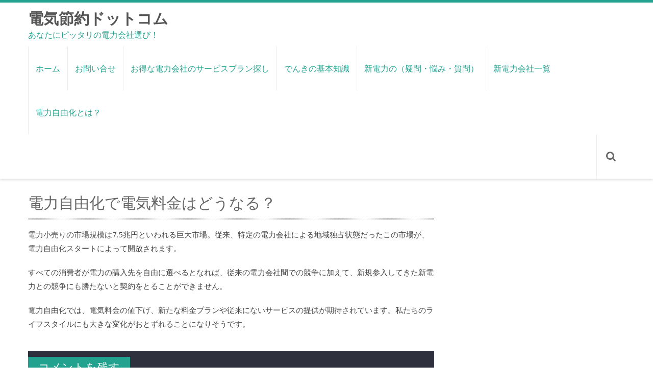

--- FILE ---
content_type: text/html; charset=UTF-8
request_url: http://p-p-s.xyz/2016/02/18/%E9%9B%BB%E5%8A%9B%E8%87%AA%E7%94%B1%E5%8C%96%E3%81%A7%E9%9B%BB%E6%B0%97%E6%96%99%E9%87%91%E3%81%AF%E3%81%A9%E3%81%86%E3%81%AA%E3%82%8B%EF%BC%9F/
body_size: 8242
content:
<!DOCTYPE html> 
<html lang="ja">
<head>
<meta charset="UTF-8">
<meta name="viewport" content="width=device-width, initial-scale=1, user-scalabe=no">
<title>電力自由化で電気料金はどうなる？ | 電気節約ドットコム</title>
<link rel="profile" href="http://gmpg.org/xfn/11">
<link rel="pingback" href="http://p-p-s.xyz/xmlrpc.php">
<!--[if lt IE 9]>
	<script src="http://p-p-s.xyz/wp-content/themes/accesspress-ray/js/html5.min.js"></script>
<![endif]-->


<!-- All in One SEO Pack 2.2.7.6.2 by Michael Torbert of Semper Fi Web Design[150,185] -->
<meta name="description" itemprop="description" content="電力小売りの市場規模は7.5兆円といわれる巨大市場。従来、特定の電力会社による地域独占状態だったこの市場が、電力自由化スタートによって開放されます。 すべての消費者が電力の購入先を自由に選べるとなれば、従来の電力会社間での競争に加えて、新規参入してきた新電力との競争にも勝たないと契約をとることができません。" />

<link rel="canonical" href="http://p-p-s.xyz/2016/02/18/%e9%9b%bb%e5%8a%9b%e8%87%aa%e7%94%b1%e5%8c%96%e3%81%a7%e9%9b%bb%e6%b0%97%e6%96%99%e9%87%91%e3%81%af%e3%81%a9%e3%81%86%e3%81%aa%e3%82%8b%ef%bc%9f/" />
<!-- /all in one seo pack -->
<link rel='dns-prefetch' href='//fonts.googleapis.com' />
<link rel='dns-prefetch' href='//s.w.org' />
<link rel="alternate" type="application/rss+xml" title="電気節約ドットコム &raquo; フィード" href="http://p-p-s.xyz/feed/" />
<link rel="alternate" type="application/rss+xml" title="電気節約ドットコム &raquo; コメントフィード" href="http://p-p-s.xyz/comments/feed/" />
<link rel="alternate" type="application/rss+xml" title="電気節約ドットコム &raquo; 電力自由化で電気料金はどうなる？ のコメントのフィード" href="http://p-p-s.xyz/2016/02/18/%e9%9b%bb%e5%8a%9b%e8%87%aa%e7%94%b1%e5%8c%96%e3%81%a7%e9%9b%bb%e6%b0%97%e6%96%99%e9%87%91%e3%81%af%e3%81%a9%e3%81%86%e3%81%aa%e3%82%8b%ef%bc%9f/feed/" />
		<script type="text/javascript">
			window._wpemojiSettings = {"baseUrl":"https:\/\/s.w.org\/images\/core\/emoji\/2\/72x72\/","ext":".png","svgUrl":"https:\/\/s.w.org\/images\/core\/emoji\/2\/svg\/","svgExt":".svg","source":{"concatemoji":"http:\/\/p-p-s.xyz\/wp-includes\/js\/wp-emoji-release.min.js?ver=4.6.29"}};
			!function(e,o,t){var a,n,r;function i(e){var t=o.createElement("script");t.src=e,t.type="text/javascript",o.getElementsByTagName("head")[0].appendChild(t)}for(r=Array("simple","flag","unicode8","diversity","unicode9"),t.supports={everything:!0,everythingExceptFlag:!0},n=0;n<r.length;n++)t.supports[r[n]]=function(e){var t,a,n=o.createElement("canvas"),r=n.getContext&&n.getContext("2d"),i=String.fromCharCode;if(!r||!r.fillText)return!1;switch(r.textBaseline="top",r.font="600 32px Arial",e){case"flag":return(r.fillText(i(55356,56806,55356,56826),0,0),n.toDataURL().length<3e3)?!1:(r.clearRect(0,0,n.width,n.height),r.fillText(i(55356,57331,65039,8205,55356,57096),0,0),a=n.toDataURL(),r.clearRect(0,0,n.width,n.height),r.fillText(i(55356,57331,55356,57096),0,0),a!==n.toDataURL());case"diversity":return r.fillText(i(55356,57221),0,0),a=(t=r.getImageData(16,16,1,1).data)[0]+","+t[1]+","+t[2]+","+t[3],r.fillText(i(55356,57221,55356,57343),0,0),a!=(t=r.getImageData(16,16,1,1).data)[0]+","+t[1]+","+t[2]+","+t[3];case"simple":return r.fillText(i(55357,56835),0,0),0!==r.getImageData(16,16,1,1).data[0];case"unicode8":return r.fillText(i(55356,57135),0,0),0!==r.getImageData(16,16,1,1).data[0];case"unicode9":return r.fillText(i(55358,56631),0,0),0!==r.getImageData(16,16,1,1).data[0]}return!1}(r[n]),t.supports.everything=t.supports.everything&&t.supports[r[n]],"flag"!==r[n]&&(t.supports.everythingExceptFlag=t.supports.everythingExceptFlag&&t.supports[r[n]]);t.supports.everythingExceptFlag=t.supports.everythingExceptFlag&&!t.supports.flag,t.DOMReady=!1,t.readyCallback=function(){t.DOMReady=!0},t.supports.everything||(a=function(){t.readyCallback()},o.addEventListener?(o.addEventListener("DOMContentLoaded",a,!1),e.addEventListener("load",a,!1)):(e.attachEvent("onload",a),o.attachEvent("onreadystatechange",function(){"complete"===o.readyState&&t.readyCallback()})),(a=t.source||{}).concatemoji?i(a.concatemoji):a.wpemoji&&a.twemoji&&(i(a.twemoji),i(a.wpemoji)))}(window,document,window._wpemojiSettings);
		</script>
		<style type="text/css">
img.wp-smiley,
img.emoji {
	display: inline !important;
	border: none !important;
	box-shadow: none !important;
	height: 1em !important;
	width: 1em !important;
	margin: 0 .07em !important;
	vertical-align: -0.1em !important;
	background: none !important;
	padding: 0 !important;
}
</style>
<link rel='stylesheet' id='contact-form-7-css'  href='http://p-p-s.xyz/wp-content/plugins/contact-form-7/includes/css/styles.css?ver=4.5' type='text/css' media='all' />
<link rel='stylesheet' id='accesspress-ray-font-css-css'  href='http://p-p-s.xyz/wp-content/themes/accesspress-ray/css/fonts.css?ver=4.6.29' type='text/css' media='all' />
<link rel='stylesheet' id='accesspress-ray-google-fonts-css'  href='//fonts.googleapis.com/css?family=Open+Sans%3A400%2C400italic%2C300italic%2C300%2C600%2C600italic%7CLato%3A400%2C100%2C300%2C700%7CJosefin+Slab%3A400%2C100%2C100italic%2C300%2C300italic%2C400italic%2C600%2C600italic%2C700%2C700italic%7CRoboto%3A400%2C100%2C100italic%2C300%2C300italic%2C400italic%2C500%2C500italic%2C700italic%2C700%2C900%2C900italic&#038;ver=4.6.29' type='text/css' media='all' />
<link rel='stylesheet' id='accesspress-ray-font-awesome-css'  href='http://p-p-s.xyz/wp-content/themes/accesspress-ray/css/font-awesome.min.css?ver=4.6.29' type='text/css' media='all' />
<link rel='stylesheet' id='accesspress-ray-fancybox-css-css'  href='http://p-p-s.xyz/wp-content/themes/accesspress-ray/css/nivo-lightbox.css?ver=4.6.29' type='text/css' media='all' />
<link rel='stylesheet' id='accesspress-ray-bx-slider-style-css'  href='http://p-p-s.xyz/wp-content/themes/accesspress-ray/css/jquery.bxslider.css?ver=4.6.29' type='text/css' media='all' />
<link rel='stylesheet' id='accesspress-ray-style-css'  href='http://p-p-s.xyz/wp-content/themes/accesspress-ray/style.css?ver=4.6.29' type='text/css' media='all' />
<link rel='stylesheet' id='accesspress-ray-responsive-css'  href='http://p-p-s.xyz/wp-content/themes/accesspress-ray/css/responsive.css?ver=4.6.29' type='text/css' media='all' />
<link rel='stylesheet' id='tablepress-default-css'  href='http://p-p-s.xyz/wp-content/plugins/tablepress/css/default.min.css?ver=1.7' type='text/css' media='all' />
<!-- This site uses the Google Analytics by Yoast plugin v5.4.6 - Universal enabled - https://yoast.com/wordpress/plugins/google-analytics/ -->
<script type="text/javascript">
	(function(i,s,o,g,r,a,m){i['GoogleAnalyticsObject']=r;i[r]=i[r]||function(){
		(i[r].q=i[r].q||[]).push(arguments)},i[r].l=1*new Date();a=s.createElement(o),
		m=s.getElementsByTagName(o)[0];a.async=1;a.src=g;m.parentNode.insertBefore(a,m)
	})(window,document,'script','//www.google-analytics.com/analytics.js','__gaTracker');

	__gaTracker('create', 'UA-74075602-1', 'auto');
	__gaTracker('set', 'forceSSL', true);
	__gaTracker('send','pageview');

</script>
<!-- / Google Analytics by Yoast -->
<script type='text/javascript' src='http://p-p-s.xyz/wp-includes/js/jquery/jquery.js?ver=1.12.4'></script>
<script type='text/javascript' src='http://p-p-s.xyz/wp-includes/js/jquery/jquery-migrate.min.js?ver=1.4.1'></script>
<link rel='https://api.w.org/' href='http://p-p-s.xyz/wp-json/' />
<link rel="EditURI" type="application/rsd+xml" title="RSD" href="http://p-p-s.xyz/xmlrpc.php?rsd" />
<link rel="wlwmanifest" type="application/wlwmanifest+xml" href="http://p-p-s.xyz/wp-includes/wlwmanifest.xml" /> 
<link rel='prev' title='新電力エネットが電力大手からシェアを奪いまくってる' href='http://p-p-s.xyz/2016/02/17/%e6%96%b0%e9%9b%bb%e5%8a%9b%e3%82%a8%e3%83%8d%e3%83%83%e3%83%88%e3%81%8c%e9%9b%bb%e5%8a%9b%e5%a4%a7%e6%89%8b%e3%81%8b%e3%82%89%e3%82%b7%e3%82%a7%e3%82%a2%e3%82%92%e5%a5%aa%e3%81%84%e3%81%be%e3%81%8f/' />
<link rel='next' title='【最新ニュース】自由化への不安を訴える声' href='http://p-p-s.xyz/2016/02/18/%e3%80%90%e6%9c%80%e6%96%b0%e3%83%8b%e3%83%a5%e3%83%bc%e3%82%b9%e3%80%91%e8%87%aa%e7%94%b1%e5%8c%96%e3%81%b8%e3%81%ae%e4%b8%8d%e5%ae%89%e3%82%92%e8%a8%b4%e3%81%88%e3%82%8b%e5%a3%b0/' />
<meta name="generator" content="WordPress 4.6.29" />
<link rel='shortlink' href='http://p-p-s.xyz/?p=87' />
<link rel="alternate" type="application/json+oembed" href="http://p-p-s.xyz/wp-json/oembed/1.0/embed?url=http%3A%2F%2Fp-p-s.xyz%2F2016%2F02%2F18%2F%25e9%259b%25bb%25e5%258a%259b%25e8%2587%25aa%25e7%2594%25b1%25e5%258c%2596%25e3%2581%25a7%25e9%259b%25bb%25e6%25b0%2597%25e6%2596%2599%25e9%2587%2591%25e3%2581%25af%25e3%2581%25a9%25e3%2581%2586%25e3%2581%25aa%25e3%2582%258b%25ef%25bc%259f%2F" />
<link rel="alternate" type="text/xml+oembed" href="http://p-p-s.xyz/wp-json/oembed/1.0/embed?url=http%3A%2F%2Fp-p-s.xyz%2F2016%2F02%2F18%2F%25e9%259b%25bb%25e5%258a%259b%25e8%2587%25aa%25e7%2594%25b1%25e5%258c%2596%25e3%2581%25a7%25e9%259b%25bb%25e6%25b0%2597%25e6%2596%2599%25e9%2587%2591%25e3%2581%25af%25e3%2581%25a9%25e3%2581%2586%25e3%2581%25aa%25e3%2582%258b%25ef%25bc%259f%2F&#038;format=xml" />
<style type="text/css"></style>	<style type="text/css">
		header.site-header {
			border-top:5px solid #23A38F;
		}
		#site-navigation .menu > ul > li > a, #site-navigation .menu ul ul li > a:hover, #site-navigation .menu ul ul li.current_page_item > a, .featured-post .view-more, .footer-wrap a:hover, .sidebar ul li a:hover, a, .sidebar ul li:before {
			color: #23A38F;
		}
		#site-navigation .menu ul ul {
			border-bottom:2px solid #23A38F;
			border-top:2px solid #23A38F;
		}
		.featured-section, .featured-post .view-more:hover, .events-section .view-all, .business-section, #top-footer, .sidebar .widget-title, #comments h3, .read-more-btn .read-icon-wrap, #comments h2.comments-title, .comment-author .fn .url:hover, .sidebar .tagcloud a {
			background:#23A38F;
		}
		.read-more-btn, .read-more-btn:hover .read-icon-wrap, .events-section .bx-wrapper .bx-pager.bx-default-pager a {
			background: #3aad9b;
		}
		.featured-post .view-more {
			border: 1px solid #23A38F;
		}
		.slider-caption .caption-title, .slider-caption .caption-description {
			background: rgba(35,163,143,0.5);
		}
		.events-section .view-all:hover, #top-footer input, #top-footer textarea, #top-footer input[type="submit"], footer #middle-footer, .footer-socials a {
			background: #209381 ;
		}
		.clients-say-section .bx-wrapper .bx-pager.bx-default-pager a, .sidebar .widget_search .searchsubmit, .read-more-btn:hover {
			background: none repeat scroll 0 0 #23A38F;
		}
		.sidebar .widget-title:after{
			border-color: transparent #209381 #209381 transparent;
		}
		/*.read-more-btn:hover {
			background: none repeat scroll 0 0 ;
		}*/


		#site-navigation .menu > ul > li:hover > a:before, #site-navigation .menu > ul > li.current_page_item > a:before, #site-navigation .menu > ul > li.current-menu-item > a:before, #site-navigation .menu > ul > li.current_page_ancestor > a:before, #site-navigation .menu > ul > li.current-menu-ancestor > a:before, 
		#slider-banner .bx-wrapper .bx-pager.bx-default-pager a:after,
		.navigation .nav-links a, .slider-caption br + a, .bttn, button, input[type="button"], input[type="reset"], input[type="submit"],
		.events-section .bx-wrapper .bx-pager.bx-default-pager a:hover, .events-section .bx-wrapper .bx-pager.bx-default-pager a.active,
		.clients-say-section .bx-wrapper .bx-pager.bx-default-pager a.active, .clients-say-section .bx-wrapper .bx-pager.bx-default-pager a:hover,.footer-socials a:hover {
			background: #f063d;
		}
		#slider-banner .bx-wrapper .bx-pager.bx-default-pager a {
			box-shadow:0 0 0 2px #f063d inset;
		}
		.navigation .nav-links a:hover, .bttn:hover, button, input[type="button"]:hover, input[type="reset"]:hover, input[type="submit"]:hover, .slider-caption br + a:hover {
			background: #d8590c ;
		}
		.events-section .event-list .event-date {
			background: none repeat scroll 0 0 #f063d;
		}
	</style>
</head>

<body class="single single-post postid-87 single-format-standard ">
<div id="page" class="site">
<header id="masthead" class="site-header">
    <div id="top-header">
		<div class="ak-container">

			<div class="header-wrap clearfix logo-left">
				<div class="site-branding main-logo">
					<a href="http://p-p-s.xyz/">				
											<h1 class="site-title">電気節約ドットコム</h1>
						<div class="tagline site-description">あなたにピッタリの電力会社選び！</div>
							
					</a>		
				</div><!-- .site-branding -->        		

				<nav id="site-navigation" class="main-navigation">
					<h1 class="menu-toggle">Menu</h1>

						<div class="menu"><ul><li ><a href="http://p-p-s.xyz/">ホーム</a></li><li class="page_item page-item-829"><a href="http://p-p-s.xyz/%e3%81%8a%e5%95%8f%e3%81%84%e5%90%88%e3%81%9b/">お問い合せ</a></li><li class="page_item page-item-128 page_item_has_children current_page_parent"><a href="http://p-p-s.xyz/%e5%90%84%e9%9b%bb%e5%8a%9b%e4%bc%9a%e7%a4%be%e3%81%ae%e3%82%b5%e3%83%bc%e3%83%93%e3%82%b9/">お得な電力会社のサービスプラン探し</a><ul class='children'><li class="page_item page-item-239"><a href="http://p-p-s.xyz/%e5%90%84%e9%9b%bb%e5%8a%9b%e4%bc%9a%e7%a4%be%e3%81%ae%e3%82%b5%e3%83%bc%e3%83%93%e3%82%b9/%e3%81%94%e6%97%85%e8%a1%8c%e3%81%8c%e5%a5%bd%e3%81%8d%e3%81%aa%e6%96%b9%e3%81%ab%e3%82%aa%e3%82%b9%e3%82%b9%e3%83%a1/">ご旅行が好きな方にオススメ</a></li><li class="page_item page-item-245"><a href="http://p-p-s.xyz/%e5%90%84%e9%9b%bb%e5%8a%9b%e4%bc%9a%e7%a4%be%e3%81%ae%e3%82%b5%e3%83%bc%e3%83%93%e3%82%b9/%e3%82%a4%e3%83%b3%e3%82%bf%e3%83%bc%e3%83%8d%e3%83%83%e3%83%88%e3%82%92%e3%81%94%e5%88%a9%e7%94%a8%e3%81%ae%e6%96%b9%e3%81%ab%e3%82%aa%e3%82%b9%e3%82%b9%e3%83%a1/">インターネットをご利用の方にオススメ</a></li><li class="page_item page-item-243"><a href="http://p-p-s.xyz/%e5%90%84%e9%9b%bb%e5%8a%9b%e4%bc%9a%e7%a4%be%e3%81%ae%e3%82%b5%e3%83%bc%e3%83%93%e3%82%b9/%e3%82%b3%e3%83%b3%e3%83%93%e3%83%8b%e3%82%a8%e3%83%b3%e3%82%b9%e3%83%88%e3%82%a2%e3%82%92%e8%89%af%e3%81%8f%e3%81%94%e5%88%a9%e7%94%a8%e3%81%95%e3%82%8c%e3%82%8b%e6%96%b9%e3%81%ab%e3%82%aa%e3%82%b9/">コンビニエンストアを良くご利用される方にオススメ</a></li><li class="page_item page-item-249"><a href="http://p-p-s.xyz/%e5%90%84%e9%9b%bb%e5%8a%9b%e4%bc%9a%e7%a4%be%e3%81%ae%e3%82%b5%e3%83%bc%e3%83%93%e3%82%b9/%e3%82%b7%e3%83%a7%e3%83%83%e3%83%94%e3%83%b3%e3%82%b0%e3%81%8c%e5%a5%bd%e3%81%8d%e3%81%aa%e6%96%b9%e3%81%ab%e3%82%aa%e3%82%b9%e3%82%b9%e3%83%a1/">ショッピングが好きな方にオススメ</a></li><li class="page_item page-item-247"><a href="http://p-p-s.xyz/%e5%90%84%e9%9b%bb%e5%8a%9b%e4%bc%9a%e7%a4%be%e3%81%ae%e3%82%b5%e3%83%bc%e3%83%93%e3%82%b9/%e6%96%b0%e9%9b%bb%e5%8a%9b%e3%81%ab%e4%b8%8d%e5%ae%89%e3%81%aa%e6%96%b9%e3%81%ab%e3%82%aa%e3%82%b9%e3%82%b9%e3%83%a1/">新電力に不安な方にオススメ</a></li><li class="page_item page-item-241"><a href="http://p-p-s.xyz/%e5%90%84%e9%9b%bb%e5%8a%9b%e4%bc%9a%e7%a4%be%e3%81%ae%e3%82%b5%e3%83%bc%e3%83%93%e3%82%b9/%e6%9d%b1%e6%80%a5%e9%9b%bb%e9%89%84%e3%82%92%e3%81%94%e5%88%a9%e7%94%a8%e3%81%95%e3%82%8c%e3%82%8b%e6%96%b9%e3%81%ab%e3%82%aa%e3%82%b9%e3%82%b9%e3%83%a1/">東急電鉄をご利用される方にオススメ</a></li><li class="page_item page-item-237"><a href="http://p-p-s.xyz/%e5%90%84%e9%9b%bb%e5%8a%9b%e4%bc%9a%e7%a4%be%e3%81%ae%e3%82%b5%e3%83%bc%e3%83%93%e3%82%b9/%e8%bb%8a%e3%82%92%e9%81%8b%e8%bb%a2%e3%81%95%e3%82%8c%e3%82%8b%e6%96%b9%e3%81%ab%e3%82%aa%e3%82%b9%e3%82%b9%e3%83%a1/">車を運転される方にオススメ</a></li><li class="page_item page-item-233"><a href="http://p-p-s.xyz/%e5%90%84%e9%9b%bb%e5%8a%9b%e4%bc%9a%e7%a4%be%e3%81%ae%e3%82%b5%e3%83%bc%e3%83%93%e3%82%b9/%e9%9b%bb%e6%b0%97%e5%ae%b9%e9%87%8f%e3%81%a3%e3%81%a6%e4%bd%95%ef%bc%9f/">電気容量って何？</a></li></ul></li><li class="page_item page-item-54 page_item_has_children"><a href="http://p-p-s.xyz/%e3%81%a7%e3%82%93%e3%81%8d%e3%81%ae%e7%9f%a5%e8%ad%98/">でんきの基本知識</a><ul class='children'><li class="page_item page-item-231"><a href="http://p-p-s.xyz/%e3%81%a7%e3%82%93%e3%81%8d%e3%81%ae%e7%9f%a5%e8%ad%98/%e3%83%af%e3%83%83%e3%83%88%e3%81%a3%e3%81%a6%e3%81%aa%e3%81%ab%ef%bc%9f/">ワットってなに？</a></li><li class="page_item page-item-277"><a href="http://p-p-s.xyz/%e3%81%a7%e3%82%93%e3%81%8d%e3%81%ae%e7%9f%a5%e8%ad%98/%e4%b8%80%e4%ba%ba%e6%9a%ae%e3%82%89%e3%81%97%e3%81%ae%e5%b9%b3%e5%9d%87%e9%9b%bb%e6%b0%97%e6%96%99%e9%87%91%e3%81%af%ef%bc%9f/">一人暮らしの平均電気料金は？</a></li></ul></li><li class="page_item page-item-124 page_item_has_children"><a href="http://p-p-s.xyz/%e6%b6%88%e8%b2%bb%e8%80%85%e3%81%ae%e6%82%a9%e3%81%bf/">新電力の（疑問・悩み・質問）</a><ul class='children'><li class="page_item page-item-227"><a href="http://p-p-s.xyz/%e6%b6%88%e8%b2%bb%e8%80%85%e3%81%ae%e6%82%a9%e3%81%bf/%e3%81%a9%e3%81%ae%e6%96%b0%e9%9b%bb%e5%8a%9b%e4%bc%9a%e7%a4%be%e3%81%a8%e5%a5%91%e7%b4%84%e3%81%99%e3%82%8b%e3%82%8c%e3%81%b0%e8%89%af%e3%81%84%e3%81%ae%ef%bc%9f/">どの新電力会社と契約するれば良いの？</a></li><li class="page_item page-item-219"><a href="http://p-p-s.xyz/%e6%b6%88%e8%b2%bb%e8%80%85%e3%81%ae%e6%82%a9%e3%81%bf/%e3%81%aa%e3%81%9c%e3%82%b3%e3%82%b9%e3%83%88%e3%82%92%e4%b8%8b%e3%81%92%e3%81%9a%e3%81%ab%e9%9b%bb%e5%8a%9b%e4%bb%a3%e3%81%8c%e4%b8%8b%e3%81%8c%e3%82%8b%e3%81%ae%ef%bc%9f/">なぜコストを下げずに電力代が下がるの？</a></li><li class="page_item page-item-210"><a href="http://p-p-s.xyz/%e6%b6%88%e8%b2%bb%e8%80%85%e3%81%ae%e6%82%a9%e3%81%bf/%e5%81%9c%e9%9b%bb%e3%81%af%e3%81%97%e3%81%aa%e3%81%84%e3%81%ae%ef%bc%9f/">停電はしないの？</a></li><li class="page_item page-item-229"><a href="http://p-p-s.xyz/%e6%b6%88%e8%b2%bb%e8%80%85%e3%81%ae%e6%82%a9%e3%81%bf/%e6%96%b0%e9%9b%bb%e5%8a%9b%e3%81%ab%e5%88%87%e3%82%8a%e6%9b%bf%e3%81%88%e3%82%8b%e3%83%87%e3%83%a1%e3%83%aa%e3%83%83%e3%83%88%e3%81%af%e4%bd%95%e3%81%8b%e3%81%82%e3%82%8b%e3%81%ae%ef%bc%9f/">新電力に切り替えるデメリットは何かあるの？</a></li><li class="page_item page-item-225"><a href="http://p-p-s.xyz/%e6%b6%88%e8%b2%bb%e8%80%85%e3%81%ae%e6%82%a9%e3%81%bf/%e6%96%b0%e9%9b%bb%e5%8a%9b%e3%81%b8%e3%81%ae%e5%88%87%e3%82%8a%e6%9b%bf%e3%81%88%e3%81%a7%e5%88%9d%e6%9c%9f%e8%b2%bb%e7%94%a8%e3%81%af%e3%81%8b%e3%81%8b%e3%82%8b%e3%81%ae%ef%bc%9f/">新電力への切り替えで初期費用はかかるの？</a></li><li class="page_item page-item-221"><a href="http://p-p-s.xyz/%e6%b6%88%e8%b2%bb%e8%80%85%e3%81%ae%e6%82%a9%e3%81%bf/%e6%96%b0%e9%9b%bb%e5%8a%9b%ef%bc%88pps%ef%bc%89%e3%81%a3%e3%81%a6%e3%81%aa%e3%81%ab%ef%bc%9f/">新電力（PPS）ってなに？</a></li><li class="page_item page-item-212"><a href="http://p-p-s.xyz/%e6%b6%88%e8%b2%bb%e8%80%85%e3%81%ae%e6%82%a9%e3%81%bf/%e6%a7%98%e3%80%85%e3%81%aa%e3%82%b5%e3%83%bc%e3%83%93%e3%82%b9%e3%83%97%e3%83%a9%e3%83%b3/">様々なサービス展開</a></li><li class="page_item page-item-223"><a href="http://p-p-s.xyz/%e6%b6%88%e8%b2%bb%e8%80%85%e3%81%ae%e6%82%a9%e3%81%bf/%e9%9b%bb%e5%8a%9b%e3%81%ae%e7%b7%8a%e6%80%a5%e6%99%82%e3%81%ae%e5%af%be%e5%bf%9c%e3%81%af%ef%bc%9f/">電力の緊急時の対応は？</a></li></ul></li><li class="page_item page-item-44 page_item_has_children"><a href="http://p-p-s.xyz/%e6%96%b0%e9%9b%bb%e5%8a%9b%e4%bc%9a%e7%a4%be%e4%b8%80%e8%a6%a7/">新電力会社一覧</a><ul class='children'><li class="page_item page-item-188"><a href="http://p-p-s.xyz/%e6%96%b0%e9%9b%bb%e5%8a%9b%e4%bc%9a%e7%a4%be%e4%b8%80%e8%a6%a7/au%e3%81%a7%e3%82%93%e3%81%8d/">AUでんき</a></li><li class="page_item page-item-184"><a href="http://p-p-s.xyz/%e6%96%b0%e9%9b%bb%e5%8a%9b%e4%bc%9a%e7%a4%be%e4%b8%80%e8%a6%a7/htb%e3%82%a8%e3%83%8a%e3%82%b8%e3%83%bc-2/">HTBエナジー</a></li><li class="page_item page-item-198"><a href="http://p-p-s.xyz/%e6%96%b0%e9%9b%bb%e5%8a%9b%e4%bc%9a%e7%a4%be%e4%b8%80%e8%a6%a7/jcom/">J:COM</a></li><li class="page_item page-item-204"><a href="http://p-p-s.xyz/%e6%96%b0%e9%9b%bb%e5%8a%9b%e4%bc%9a%e7%a4%be%e4%b8%80%e8%a6%a7/%e3%82%a4%e3%83%bc%e3%83%ac%e3%83%83%e3%82%af%e3%82%b9/">イーレックス</a></li><li class="page_item page-item-181"><a href="http://p-p-s.xyz/%e6%96%b0%e9%9b%bb%e5%8a%9b%e4%bc%9a%e7%a4%be%e4%b8%80%e8%a6%a7/htb%e3%82%a8%e3%83%8a%e3%82%b8%e3%83%bc/">エネオスでんき</a></li><li class="page_item page-item-202"><a href="http://p-p-s.xyz/%e6%96%b0%e9%9b%bb%e5%8a%9b%e4%bc%9a%e7%a4%be%e4%b8%80%e8%a6%a7/%e3%82%a8%e3%83%8d%e3%82%b5%e3%83%bc%e3%83%96/">エネサーブ</a></li><li class="page_item page-item-206"><a href="http://p-p-s.xyz/%e6%96%b0%e9%9b%bb%e5%8a%9b%e4%bc%9a%e7%a4%be%e4%b8%80%e8%a6%a7/%e3%82%a8%e3%83%8d%e3%83%83%e3%83%88/">エネット</a></li><li class="page_item page-item-186"><a href="http://p-p-s.xyz/%e6%96%b0%e9%9b%bb%e5%8a%9b%e4%bc%9a%e7%a4%be%e4%b8%80%e8%a6%a7/%e3%82%bd%e3%83%95%e3%83%88%e3%83%90%e3%83%b3%e3%82%af%e3%81%a7%e3%82%93%e3%81%8d/">ソフトバンクでんき</a></li><li class="page_item page-item-200"><a href="http://p-p-s.xyz/%e6%96%b0%e9%9b%bb%e5%8a%9b%e4%bc%9a%e7%a4%be%e4%b8%80%e8%a6%a7/%e5%a4%a7%e9%98%aa%e3%82%ac%e3%82%b9/">大阪ガス</a></li><li class="page_item page-item-208"><a href="http://p-p-s.xyz/%e6%96%b0%e9%9b%bb%e5%8a%9b%e4%bc%9a%e7%a4%be%e4%b8%80%e8%a6%a7/%e6%98%ad%e5%92%8c%e3%82%b7%e3%82%a7%e3%83%ab%e7%9f%b3%e6%b2%b9/">昭和シェル石油</a></li><li class="page_item page-item-196"><a href="http://p-p-s.xyz/%e6%96%b0%e9%9b%bb%e5%8a%9b%e4%bc%9a%e7%a4%be%e4%b8%80%e8%a6%a7/%e6%9d%b1%e6%80%a5%e3%83%91%e3%83%af%e3%83%bc%e3%82%b5%e3%83%97%e3%83%a9%e3%82%a4/">東急パワーサプライ</a></li><li class="page_item page-item-194"><a href="http://p-p-s.xyz/%e6%96%b0%e9%9b%bb%e5%8a%9b%e4%bc%9a%e7%a4%be%e4%b8%80%e8%a6%a7/%e6%a5%bd%e5%a4%a9%e3%82%a8%e3%83%8a%e3%82%b8%e3%83%bc%ef%bc%88%e4%b8%b8%e7%b4%85%ef%bc%89/">楽天エナジー（丸紅）</a></li></ul></li><li class="page_item page-item-24"><a href="http://p-p-s.xyz/%e9%9b%bb%e5%8a%9b%e8%87%aa%e7%94%b1%e5%8c%96%e3%81%a8%e3%81%af%ef%bc%9f/">電力自由化とは？</a></li></ul></div>
						<div class="search-icon">
						<i class="fa fa-search"></i>
						<div class="ak-search">
								<form method="get" class="searchform" action="http://p-p-s.xyz/" role="search">
		<input type="text" name="s" value="" class="s" placeholder="Search..." />
		<button type="submit" name="submit" class="searchsubmit"><i class="fa fa-search"></i></button>
	</form>
						</div>
						</div>
						
				</nav><!-- #site-navigation -->
			</div><!-- .header-wrap -->

		</div><!-- .ak-container -->
  </div><!-- #top-header -->
</header><!-- #masthead -->

<section id="slider-banner">	
	<div class="slider-wrap">
			</div>
</section><!-- #slider-banner -->

	

<div id="content" class="site-content">

<div class="ak-container">
		<div id="primary" class="content-area">
		<main id="main" class="site-main" role="main">

		
			<article id="post-87" class="post-87 post type-post status-publish format-standard hentry category-1">
	<header class="entry-header">
		<h1 class="entry-title">電力自由化で電気料金はどうなる？</h1>
            
			</header><!-- .entry-header -->


	<div class="entry-content">
		<p>電力小売りの市場規模は7.5兆円といわれる巨大市場。従来、特定の電力会社による地域独占状態だったこの市場が、電力自由化スタートによって開放されます。</p>
<p>すべての消費者が電力の購入先を自由に選べるとなれば、従来の電力会社間での競争に加えて、新規参入してきた新電力との競争にも勝たないと契約をとることができません。</p>
<p>電力自由化では、電気料金の値下げ、新たな料金プランや従来にないサービスの提供が期待されています。私たちのライフスタイルにも大きな変化がおとずれることになりそうです。</p>
			</div><!-- .entry-content -->

	<footer class="entry-footer">
				</footer><!-- .entry-footer -->
</article><!-- #post-## -->

			
            
<div id="comments" class="comments-area">

	
	
	
					<div id="respond" class="comment-respond">
			<h3 id="reply-title" class="comment-reply-title">コメントを残す <small><a rel="nofollow" id="cancel-comment-reply-link" href="/2016/02/18/%E9%9B%BB%E5%8A%9B%E8%87%AA%E7%94%B1%E5%8C%96%E3%81%A7%E9%9B%BB%E6%B0%97%E6%96%99%E9%87%91%E3%81%AF%E3%81%A9%E3%81%86%E3%81%AA%E3%82%8B%EF%BC%9F/#respond" style="display:none;">コメントをキャンセル</a></small></h3>				<form action="http://p-p-s.xyz/wp-comments-post.php" method="post" id="commentform" class="comment-form">
					<p class="comment-notes"><span id="email-notes">メールアドレスが公開されることはありません。</span> <span class="required">*</span> が付いている欄は必須項目です</p><p class="comment-form-comment"><label for="comment">コメント</label> <textarea id="comment" name="comment" cols="45" rows="8" maxlength="65525" aria-required="true" required="required"></textarea></p><p class="comment-form-author"><label for="author">名前 <span class="required">*</span></label> <input id="author" name="author" type="text" value="" size="30" maxlength="245" aria-required='true' required='required' /></p>
<p class="comment-form-email"><label for="email">メール <span class="required">*</span></label> <input id="email" name="email" type="text" value="" size="30" maxlength="100" aria-describedby="email-notes" aria-required='true' required='required' /></p>
<p class="comment-form-url"><label for="url">サイト</label> <input id="url" name="url" type="text" value="" size="30" maxlength="200" /></p>
<p class="form-submit"><input name="submit" type="submit" id="submit" class="submit" value="コメントを送信" /> <input type='hidden' name='comment_post_ID' value='87' id='comment_post_ID' />
<input type='hidden' name='comment_parent' id='comment_parent' value='0' />
</p>				</form>
					</div><!-- #respond -->
		
</div><!-- #comments -->

		
		</main><!-- #main -->
	</div><!-- #primary -->
	
	

	<div id="secondary-right" class="widget-area right-sidebar sidebar">
			</div><!-- #secondary -->
</div>

	</div><!-- #content -->

	<footer id="colophon">
	
		<div id="middle-footer" class="footer-menu">
			<div class="ak-container">
				<div class="menu"><ul><li ><a href="http://p-p-s.xyz/">ホーム</a></li><li class="page_item page-item-188"><a href="http://p-p-s.xyz/%e6%96%b0%e9%9b%bb%e5%8a%9b%e4%bc%9a%e7%a4%be%e4%b8%80%e8%a6%a7/au%e3%81%a7%e3%82%93%e3%81%8d/">AUでんき</a></li><li class="page_item page-item-184"><a href="http://p-p-s.xyz/%e6%96%b0%e9%9b%bb%e5%8a%9b%e4%bc%9a%e7%a4%be%e4%b8%80%e8%a6%a7/htb%e3%82%a8%e3%83%8a%e3%82%b8%e3%83%bc-2/">HTBエナジー</a></li><li class="page_item page-item-198"><a href="http://p-p-s.xyz/%e6%96%b0%e9%9b%bb%e5%8a%9b%e4%bc%9a%e7%a4%be%e4%b8%80%e8%a6%a7/jcom/">J:COM</a></li><li class="page_item page-item-829"><a href="http://p-p-s.xyz/%e3%81%8a%e5%95%8f%e3%81%84%e5%90%88%e3%81%9b/">お問い合せ</a></li><li class="page_item page-item-128 page_item_has_children current_page_parent"><a href="http://p-p-s.xyz/%e5%90%84%e9%9b%bb%e5%8a%9b%e4%bc%9a%e7%a4%be%e3%81%ae%e3%82%b5%e3%83%bc%e3%83%93%e3%82%b9/">お得な電力会社のサービスプラン探し</a></li><li class="page_item page-item-239"><a href="http://p-p-s.xyz/%e5%90%84%e9%9b%bb%e5%8a%9b%e4%bc%9a%e7%a4%be%e3%81%ae%e3%82%b5%e3%83%bc%e3%83%93%e3%82%b9/%e3%81%94%e6%97%85%e8%a1%8c%e3%81%8c%e5%a5%bd%e3%81%8d%e3%81%aa%e6%96%b9%e3%81%ab%e3%82%aa%e3%82%b9%e3%82%b9%e3%83%a1/">ご旅行が好きな方にオススメ</a></li><li class="page_item page-item-54 page_item_has_children"><a href="http://p-p-s.xyz/%e3%81%a7%e3%82%93%e3%81%8d%e3%81%ae%e7%9f%a5%e8%ad%98/">でんきの基本知識</a></li><li class="page_item page-item-227"><a href="http://p-p-s.xyz/%e6%b6%88%e8%b2%bb%e8%80%85%e3%81%ae%e6%82%a9%e3%81%bf/%e3%81%a9%e3%81%ae%e6%96%b0%e9%9b%bb%e5%8a%9b%e4%bc%9a%e7%a4%be%e3%81%a8%e5%a5%91%e7%b4%84%e3%81%99%e3%82%8b%e3%82%8c%e3%81%b0%e8%89%af%e3%81%84%e3%81%ae%ef%bc%9f/">どの新電力会社と契約するれば良いの？</a></li><li class="page_item page-item-219"><a href="http://p-p-s.xyz/%e6%b6%88%e8%b2%bb%e8%80%85%e3%81%ae%e6%82%a9%e3%81%bf/%e3%81%aa%e3%81%9c%e3%82%b3%e3%82%b9%e3%83%88%e3%82%92%e4%b8%8b%e3%81%92%e3%81%9a%e3%81%ab%e9%9b%bb%e5%8a%9b%e4%bb%a3%e3%81%8c%e4%b8%8b%e3%81%8c%e3%82%8b%e3%81%ae%ef%bc%9f/">なぜコストを下げずに電力代が下がるの？</a></li><li class="page_item page-item-245"><a href="http://p-p-s.xyz/%e5%90%84%e9%9b%bb%e5%8a%9b%e4%bc%9a%e7%a4%be%e3%81%ae%e3%82%b5%e3%83%bc%e3%83%93%e3%82%b9/%e3%82%a4%e3%83%b3%e3%82%bf%e3%83%bc%e3%83%8d%e3%83%83%e3%83%88%e3%82%92%e3%81%94%e5%88%a9%e7%94%a8%e3%81%ae%e6%96%b9%e3%81%ab%e3%82%aa%e3%82%b9%e3%82%b9%e3%83%a1/">インターネットをご利用の方にオススメ</a></li><li class="page_item page-item-204"><a href="http://p-p-s.xyz/%e6%96%b0%e9%9b%bb%e5%8a%9b%e4%bc%9a%e7%a4%be%e4%b8%80%e8%a6%a7/%e3%82%a4%e3%83%bc%e3%83%ac%e3%83%83%e3%82%af%e3%82%b9/">イーレックス</a></li><li class="page_item page-item-181"><a href="http://p-p-s.xyz/%e6%96%b0%e9%9b%bb%e5%8a%9b%e4%bc%9a%e7%a4%be%e4%b8%80%e8%a6%a7/htb%e3%82%a8%e3%83%8a%e3%82%b8%e3%83%bc/">エネオスでんき</a></li><li class="page_item page-item-202"><a href="http://p-p-s.xyz/%e6%96%b0%e9%9b%bb%e5%8a%9b%e4%bc%9a%e7%a4%be%e4%b8%80%e8%a6%a7/%e3%82%a8%e3%83%8d%e3%82%b5%e3%83%bc%e3%83%96/">エネサーブ</a></li><li class="page_item page-item-206"><a href="http://p-p-s.xyz/%e6%96%b0%e9%9b%bb%e5%8a%9b%e4%bc%9a%e7%a4%be%e4%b8%80%e8%a6%a7/%e3%82%a8%e3%83%8d%e3%83%83%e3%83%88/">エネット</a></li><li class="page_item page-item-243"><a href="http://p-p-s.xyz/%e5%90%84%e9%9b%bb%e5%8a%9b%e4%bc%9a%e7%a4%be%e3%81%ae%e3%82%b5%e3%83%bc%e3%83%93%e3%82%b9/%e3%82%b3%e3%83%b3%e3%83%93%e3%83%8b%e3%82%a8%e3%83%b3%e3%82%b9%e3%83%88%e3%82%a2%e3%82%92%e8%89%af%e3%81%8f%e3%81%94%e5%88%a9%e7%94%a8%e3%81%95%e3%82%8c%e3%82%8b%e6%96%b9%e3%81%ab%e3%82%aa%e3%82%b9/">コンビニエンストアを良くご利用される方にオススメ</a></li><li class="page_item page-item-249"><a href="http://p-p-s.xyz/%e5%90%84%e9%9b%bb%e5%8a%9b%e4%bc%9a%e7%a4%be%e3%81%ae%e3%82%b5%e3%83%bc%e3%83%93%e3%82%b9/%e3%82%b7%e3%83%a7%e3%83%83%e3%83%94%e3%83%b3%e3%82%b0%e3%81%8c%e5%a5%bd%e3%81%8d%e3%81%aa%e6%96%b9%e3%81%ab%e3%82%aa%e3%82%b9%e3%82%b9%e3%83%a1/">ショッピングが好きな方にオススメ</a></li><li class="page_item page-item-186"><a href="http://p-p-s.xyz/%e6%96%b0%e9%9b%bb%e5%8a%9b%e4%bc%9a%e7%a4%be%e4%b8%80%e8%a6%a7/%e3%82%bd%e3%83%95%e3%83%88%e3%83%90%e3%83%b3%e3%82%af%e3%81%a7%e3%82%93%e3%81%8d/">ソフトバンクでんき</a></li><li class="page_item page-item-231"><a href="http://p-p-s.xyz/%e3%81%a7%e3%82%93%e3%81%8d%e3%81%ae%e7%9f%a5%e8%ad%98/%e3%83%af%e3%83%83%e3%83%88%e3%81%a3%e3%81%a6%e3%81%aa%e3%81%ab%ef%bc%9f/">ワットってなに？</a></li><li class="page_item page-item-277"><a href="http://p-p-s.xyz/%e3%81%a7%e3%82%93%e3%81%8d%e3%81%ae%e7%9f%a5%e8%ad%98/%e4%b8%80%e4%ba%ba%e6%9a%ae%e3%82%89%e3%81%97%e3%81%ae%e5%b9%b3%e5%9d%87%e9%9b%bb%e6%b0%97%e6%96%99%e9%87%91%e3%81%af%ef%bc%9f/">一人暮らしの平均電気料金は？</a></li><li class="page_item page-item-210"><a href="http://p-p-s.xyz/%e6%b6%88%e8%b2%bb%e8%80%85%e3%81%ae%e6%82%a9%e3%81%bf/%e5%81%9c%e9%9b%bb%e3%81%af%e3%81%97%e3%81%aa%e3%81%84%e3%81%ae%ef%bc%9f/">停電はしないの？</a></li><li class="page_item page-item-200"><a href="http://p-p-s.xyz/%e6%96%b0%e9%9b%bb%e5%8a%9b%e4%bc%9a%e7%a4%be%e4%b8%80%e8%a6%a7/%e5%a4%a7%e9%98%aa%e3%82%ac%e3%82%b9/">大阪ガス</a></li><li class="page_item page-item-247"><a href="http://p-p-s.xyz/%e5%90%84%e9%9b%bb%e5%8a%9b%e4%bc%9a%e7%a4%be%e3%81%ae%e3%82%b5%e3%83%bc%e3%83%93%e3%82%b9/%e6%96%b0%e9%9b%bb%e5%8a%9b%e3%81%ab%e4%b8%8d%e5%ae%89%e3%81%aa%e6%96%b9%e3%81%ab%e3%82%aa%e3%82%b9%e3%82%b9%e3%83%a1/">新電力に不安な方にオススメ</a></li><li class="page_item page-item-229"><a href="http://p-p-s.xyz/%e6%b6%88%e8%b2%bb%e8%80%85%e3%81%ae%e6%82%a9%e3%81%bf/%e6%96%b0%e9%9b%bb%e5%8a%9b%e3%81%ab%e5%88%87%e3%82%8a%e6%9b%bf%e3%81%88%e3%82%8b%e3%83%87%e3%83%a1%e3%83%aa%e3%83%83%e3%83%88%e3%81%af%e4%bd%95%e3%81%8b%e3%81%82%e3%82%8b%e3%81%ae%ef%bc%9f/">新電力に切り替えるデメリットは何かあるの？</a></li><li class="page_item page-item-124 page_item_has_children"><a href="http://p-p-s.xyz/%e6%b6%88%e8%b2%bb%e8%80%85%e3%81%ae%e6%82%a9%e3%81%bf/">新電力の（疑問・悩み・質問）</a></li><li class="page_item page-item-225"><a href="http://p-p-s.xyz/%e6%b6%88%e8%b2%bb%e8%80%85%e3%81%ae%e6%82%a9%e3%81%bf/%e6%96%b0%e9%9b%bb%e5%8a%9b%e3%81%b8%e3%81%ae%e5%88%87%e3%82%8a%e6%9b%bf%e3%81%88%e3%81%a7%e5%88%9d%e6%9c%9f%e8%b2%bb%e7%94%a8%e3%81%af%e3%81%8b%e3%81%8b%e3%82%8b%e3%81%ae%ef%bc%9f/">新電力への切り替えで初期費用はかかるの？</a></li><li class="page_item page-item-44 page_item_has_children"><a href="http://p-p-s.xyz/%e6%96%b0%e9%9b%bb%e5%8a%9b%e4%bc%9a%e7%a4%be%e4%b8%80%e8%a6%a7/">新電力会社一覧</a></li><li class="page_item page-item-221"><a href="http://p-p-s.xyz/%e6%b6%88%e8%b2%bb%e8%80%85%e3%81%ae%e6%82%a9%e3%81%bf/%e6%96%b0%e9%9b%bb%e5%8a%9b%ef%bc%88pps%ef%bc%89%e3%81%a3%e3%81%a6%e3%81%aa%e3%81%ab%ef%bc%9f/">新電力（PPS）ってなに？</a></li><li class="page_item page-item-208"><a href="http://p-p-s.xyz/%e6%96%b0%e9%9b%bb%e5%8a%9b%e4%bc%9a%e7%a4%be%e4%b8%80%e8%a6%a7/%e6%98%ad%e5%92%8c%e3%82%b7%e3%82%a7%e3%83%ab%e7%9f%b3%e6%b2%b9/">昭和シェル石油</a></li><li class="page_item page-item-196"><a href="http://p-p-s.xyz/%e6%96%b0%e9%9b%bb%e5%8a%9b%e4%bc%9a%e7%a4%be%e4%b8%80%e8%a6%a7/%e6%9d%b1%e6%80%a5%e3%83%91%e3%83%af%e3%83%bc%e3%82%b5%e3%83%97%e3%83%a9%e3%82%a4/">東急パワーサプライ</a></li><li class="page_item page-item-241"><a href="http://p-p-s.xyz/%e5%90%84%e9%9b%bb%e5%8a%9b%e4%bc%9a%e7%a4%be%e3%81%ae%e3%82%b5%e3%83%bc%e3%83%93%e3%82%b9/%e6%9d%b1%e6%80%a5%e9%9b%bb%e9%89%84%e3%82%92%e3%81%94%e5%88%a9%e7%94%a8%e3%81%95%e3%82%8c%e3%82%8b%e6%96%b9%e3%81%ab%e3%82%aa%e3%82%b9%e3%82%b9%e3%83%a1/">東急電鉄をご利用される方にオススメ</a></li><li class="page_item page-item-194"><a href="http://p-p-s.xyz/%e6%96%b0%e9%9b%bb%e5%8a%9b%e4%bc%9a%e7%a4%be%e4%b8%80%e8%a6%a7/%e6%a5%bd%e5%a4%a9%e3%82%a8%e3%83%8a%e3%82%b8%e3%83%bc%ef%bc%88%e4%b8%b8%e7%b4%85%ef%bc%89/">楽天エナジー（丸紅）</a></li><li class="page_item page-item-212"><a href="http://p-p-s.xyz/%e6%b6%88%e8%b2%bb%e8%80%85%e3%81%ae%e6%82%a9%e3%81%bf/%e6%a7%98%e3%80%85%e3%81%aa%e3%82%b5%e3%83%bc%e3%83%93%e3%82%b9%e3%83%97%e3%83%a9%e3%83%b3/">様々なサービス展開</a></li><li class="page_item page-item-237"><a href="http://p-p-s.xyz/%e5%90%84%e9%9b%bb%e5%8a%9b%e4%bc%9a%e7%a4%be%e3%81%ae%e3%82%b5%e3%83%bc%e3%83%93%e3%82%b9/%e8%bb%8a%e3%82%92%e9%81%8b%e8%bb%a2%e3%81%95%e3%82%8c%e3%82%8b%e6%96%b9%e3%81%ab%e3%82%aa%e3%82%b9%e3%82%b9%e3%83%a1/">車を運転される方にオススメ</a></li><li class="page_item page-item-223"><a href="http://p-p-s.xyz/%e6%b6%88%e8%b2%bb%e8%80%85%e3%81%ae%e6%82%a9%e3%81%bf/%e9%9b%bb%e5%8a%9b%e3%81%ae%e7%b7%8a%e6%80%a5%e6%99%82%e3%81%ae%e5%af%be%e5%bf%9c%e3%81%af%ef%bc%9f/">電力の緊急時の対応は？</a></li><li class="page_item page-item-24"><a href="http://p-p-s.xyz/%e9%9b%bb%e5%8a%9b%e8%87%aa%e7%94%b1%e5%8c%96%e3%81%a8%e3%81%af%ef%bc%9f/">電力自由化とは？</a></li><li class="page_item page-item-233"><a href="http://p-p-s.xyz/%e5%90%84%e9%9b%bb%e5%8a%9b%e4%bc%9a%e7%a4%be%e3%81%ae%e3%82%b5%e3%83%bc%e3%83%93%e3%82%b9/%e9%9b%bb%e6%b0%97%e5%ae%b9%e9%87%8f%e3%81%a3%e3%81%a6%e4%bd%95%ef%bc%9f/">電気容量って何？</a></li></ul></div>
			</div>
		</div>

		<div id="bottom-footer">
		<div class="ak-container">
			<div class="footer-wrap clearfix">
				<div class="copyright">
					Copyright &copy; 2026 
					<a href="http://p-p-s.xyz">
					電気節約ドットコム					</a>. <a href="http://wordpress.org/">Powered by WordPress</a>
					<span class="sep"> | </span>
					Theme: <a href="http://accesspressthemes.com/" title="AccessPress Themes" target="_blank">AccessPress Ray</a>
				</div><!-- .copyright -->
			</div><!-- .footer-wrap -->

						<div class="footer-socials clearfix">
	            	<div class="socials">
	
	
	
	
	
	
	
	
	
	
	
	
		</div>
			</div>
					</div>
		</div>
	</footer><!-- #colophon -->
</div><!-- #page -->
<div class="multi-border">
	<ul>
		<li class="dark-green"></li>
		<li class="yellow"></li>
		<li class="cream"></li>
		<li class="orange"></li>
		<li class="light-green"></li>				
	</ul>
</div>
<script type='text/javascript' src='http://p-p-s.xyz/wp-content/plugins/contact-form-7/includes/js/jquery.form.min.js?ver=3.51.0-2014.06.20'></script>
<script type='text/javascript'>
/* <![CDATA[ */
var _wpcf7 = {"loaderUrl":"http:\/\/p-p-s.xyz\/wp-content\/plugins\/contact-form-7\/images\/ajax-loader.gif","recaptcha":{"messages":{"empty":"\u3042\u306a\u305f\u304c\u30ed\u30dc\u30c3\u30c8\u3067\u306f\u306a\u3044\u3053\u3068\u3092\u8a3c\u660e\u3057\u3066\u304f\u3060\u3055\u3044\u3002"}},"sending":"\u9001\u4fe1\u4e2d ..."};
/* ]]> */
</script>
<script type='text/javascript' src='http://p-p-s.xyz/wp-content/plugins/contact-form-7/includes/js/scripts.js?ver=4.5'></script>
<script type='text/javascript' src='http://p-p-s.xyz/wp-content/themes/accesspress-ray/js/jquery.bxslider.min.js?ver=4.1'></script>
<script type='text/javascript' src='http://p-p-s.xyz/wp-content/themes/accesspress-ray/js/nivo-lightbox.min.js?ver=2.1'></script>
<script type='text/javascript' src='http://p-p-s.xyz/wp-content/themes/accesspress-ray/js/jquery.actual.min.js?ver=1.0.16'></script>
<script type='text/javascript' src='http://p-p-s.xyz/wp-content/themes/accesspress-ray/js/skip-link-focus-fix.js?ver=20130115'></script>
<script type='text/javascript' src='http://p-p-s.xyz/wp-content/themes/accesspress-ray/js/custom.js?ver=1.1'></script>
<script type='text/javascript' src='http://p-p-s.xyz/wp-includes/js/comment-reply.min.js?ver=4.6.29'></script>
<script type='text/javascript' src='http://p-p-s.xyz/wp-includes/js/wp-embed.min.js?ver=4.6.29'></script>

</body>
</html>
